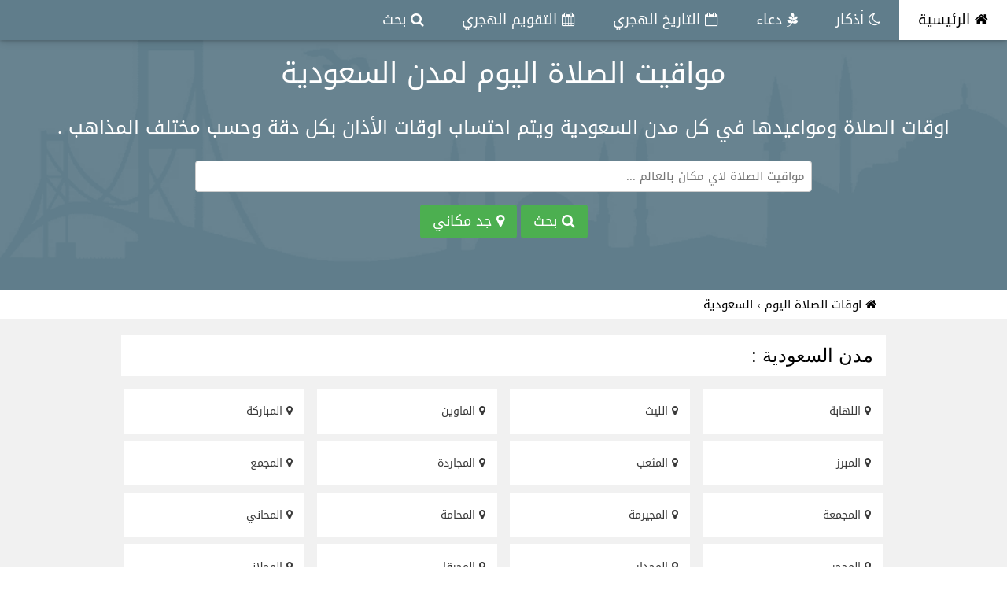

--- FILE ---
content_type: text/html; charset=UTF-8
request_url: https://timesprayer.today/cities187-12
body_size: 4807
content:
<!DOCTYPE html>
<html dir="rtl" lang="ar">
    <head>
<title>مواقيت الصلاة اليوم لمدن السعودية</title>
<meta charset="UTF-8">
<meta http-equiv="X-UA-Compatible" content="IE=edge">
<meta name="viewport" content="width=device-width, initial-scale=1">
<meta name="keywords" content="مدن السعودية,السعودية,مواعيد الاذان السعودية,اوقات الصلاة اليوم السعودية,اوقات الاذان اليوم السعودية" />
<meta name="description" content="اوقات الصلاة ومواعيدها في كل مدن السعودية ويتم احتساب اوقات الأذان بكل دقة وحسب مختلف المذاهب ."/>
<meta name="robots" content="noodp"/>
<meta name="theme-color" content="#607d8b">
<meta name="google" content="notranslate">
<link rel="apple-touch-icon" sizes="57x57" href="https://timesprayer.today/images/favicon/apple-icon-57x57.png">
<link rel="apple-touch-icon" sizes="60x60" href="https://timesprayer.today/images/favicon/apple-icon-60x60.png">
<link rel="apple-touch-icon" sizes="72x72" href="https://timesprayer.today/images/favicon/apple-icon-72x72.png">
<link rel="apple-touch-icon" sizes="76x76" href="https://timesprayer.today/images/favicon/apple-icon-76x76.png">
<link rel="apple-touch-icon" sizes="114x114" href="https://timesprayer.today/images/favicon/apple-icon-114x114.png">
<link rel="apple-touch-icon" sizes="120x120" href="https://timesprayer.today/images/favicon/apple-icon-120x120.png">
<link rel="apple-touch-icon" sizes="144x144" href="https://timesprayer.today/images/favicon/apple-icon-144x144.png">
<link rel="apple-touch-icon" sizes="152x152" href="https://timesprayer.today/images/favicon/apple-icon-152x152.png">
<link rel="apple-touch-icon" sizes="180x180" href="https://timesprayer.today/images/favicon/apple-icon-180x180.png">
<link rel="icon" type="image/png" sizes="192x192"  href="https://timesprayer.today/images/favicon/android-icon-192x192.png">
<link rel="icon" type="image/png" sizes="32x32" href="https://timesprayer.today/images/favicon/favicon-32x32.png">
<link rel="icon" type="image/png" sizes="96x96" href="https://timesprayer.today/images/favicon/favicon-96x96.png">
<link rel="icon" type="image/png" sizes="16x16" href="https://timesprayer.today/images/favicon/favicon-16x16.png">
<link rel="manifest" href="https://timesprayer.today/images/favicon/manifest.json">
<meta name="msapplication-TileColor" content="#607d8b">
<meta name="msapplication-TileImage" content="https://timesprayer.today/images/favicon/ms-icon-144x144.png">

<meta property="og:locale" content="ar_AR" />
<meta property="og:type" content="article" />
<meta property="og:title" content="مواقيت الصلاة اليوم لمدن السعودية" />
<meta property="og:description" content="اوقات الصلاة ومواعيدها في كل مدن السعودية ويتم احتساب اوقات الأذان بكل دقة وحسب مختلف المذاهب ." />
<meta property="og:url" content="https://timesprayer.today/cities187-12" />
<meta property="og:site_name" content="مواقيت الصلاة اليوم | مواعيد الصلاة اليوم" /> 
<meta property="og:image" content="https://timesprayer.today/images/sa-saudi_arabia-bigflag.gif" />
<meta property="og:image:width" content="447"/>
<meta property="og:image:height" content="302"/>
<link rel="image_src" type="image/png" href="https://timesprayer.today/images/sa-saudi_arabia-bigflag.gif" />
<link rel="preload" href="images/header_background.webp" as="image">
<link rel="stylesheet" href="https://timesprayer.today/css/w3.css">
<link rel="stylesheet" href="https://timesprayer.today/css/custome_style.css">
<link rel="preload" href="https://maxcdn.bootstrapcdn.com/font-awesome/4.7.0/css/font-awesome.min.css" as="style" onload="this.onload=null;this.rel='stylesheet'">
<noscript><link rel="stylesheet" href="https://maxcdn.bootstrapcdn.com/font-awesome/4.7.0/css/font-awesome.min.css"></noscript>
</head>
<body>

<!-- Navbar -->
<div class="w3-top">
    <div class="w3-bar w3-blue-gray w3-card-2 w3-left-align w3-large">
        <a class="w3-bar-item w3-button w3-hide-large w3-right w3-padding-large w3-hover-white w3-large w3-blue-gray" href="javascript:void(0);" onclick="myFunction('navDemo')" title="Toggle Navigation Menu"><i class="fa fa-bars"></i></a>
        <a href="https://timesprayer.today" title="مواقيت الصلاة اليوم" class="w3-bar-item w3-button w3-padding-large w3-white"><i class="fa fa-home" aria-hidden="true"></i> الرئيسية</a>
        <a href="https://timesprayer.today/athkar.html" title="أذكار Athkar" class="w3-bar-item w3-button w3-hide-small w3-padding-large w3-hover-white"><i class="fa fa-moon-o" aria-hidden="true"></i> أذكار</a>
        <a href="https://timesprayer.today/dua.html" title="دعاء dua" class="w3-bar-item w3-button w3-hide-small w3-padding-large w3-hover-white"><i class="fa fa-pagelines" aria-hidden="true"></i> دعاء</a>
        <a href="https://datehijri.com" target="_blank" title="التاريخ الهجري Hijri Date" class="w3-bar-item w3-button w3-hide-small w3-padding-large w3-hover-white"><i class="fa fa-calendar-o" aria-hidden="true"></i> التاريخ الهجري</a>
        <a href="https://calendarhijri.com" target="_blank" title="التقويم الهجري Hijri Calendar" class="w3-bar-item w3-button w3-hide-small w3-padding-large w3-hover-white"><i class="fa fa-calendar" aria-hidden="true"></i> التقويم الهجري</a>
        <a href="https://timesprayer.today/search" title="البحث عن مواقيت الصلاة" class="w3-bar-item w3-button w3-hide-small w3-padding-large w3-hover-white"><i class="fa fa-search" aria-hidden="true"></i> بحث</a>
    </div>

    <!-- Navbar on small screens -->
    <div id="navDemo" class="w3-bar-block w3-white w3-hide w3-hide-large w3-hide-medium w3-large w3-border-bottom">
        <a href="https://timesprayer.today/athkar.html" title="أذكار Athkar" class="w3-bar-item w3-button w3-padding-large w3-border-bottom"><i class="fa fa-moon-o" aria-hidden="true"></i> أذكار</a>
        <a href="https://timesprayer.today/dua.html" title="دعاء dua" class="w3-bar-item w3-button w3-padding-large w3-border-bottom"><i class="fa fa-pagelines" aria-hidden="true"></i> دعاء</a>
        <a href="https://datehijri.com" target="_blank" title="التاريخ الهجري Hijri Date" class="w3-bar-item w3-button w3-padding-large w3-border-bottom"><i class="fa fa-calendar" aria-hidden="true"></i> التاريخ الهجري</a>
        <a href="https://calendarhijri.com" target="_blank" title="التقويم الهجري Hijri Calendar" class="w3-bar-item w3-button w3-padding-large w3-border-bottom"><i class="fa fa-calendar-o" aria-hidden="true"></i> التقويم الهجري</a>
        <a href="https://timesprayer.today/search" title="البحث عن مواقيت الصلاة" class="w3-bar-item w3-button w3-padding-large w3-border-bottom"><i class="fa fa-search" aria-hidden="true"></i> بحث</a>
     </div>
</div>
<div data-ng-app="myApp" data-ng-controller="myCtrl">
        <!-- Header -->
<header class="w3-container w3-blue-gray w3-center" style="padding:50px 16px;background: url(images/header_background.webp);background-size:auto 100%">
    <h1 class="w3-margin"><a href="https://timesprayer.today/cities187-12" title="مواقيت الصلاة اليوم لمدن السعودية">مواقيت الصلاة اليوم لمدن السعودية</a></h1>
    <p class="w3-xlarge">اوقات الصلاة ومواعيدها في كل مدن السعودية ويتم احتساب اوقات الأذان بكل دقة وحسب مختلف المذاهب .</p>    <div class="w3-center w3-content">
   <form action="search" method="get" onsubmit="return false;">
   <input name="q" type="search" class="w3-input w3-border w3-animate-input w3-round" data-ng-model="locationSearch" id="autocomplete" style="width:80%;display: inline-block" placeholder="مواقيت الصلاة لاي مكان بالعالم ..." autocomplete="off">
   <div style="position: relative;">
   <div id="resultcontiner" class="w3-ul w3-card-4 w3-white" style="position: absolute;width:100%;z-index: 9999;"></div>
   </div>
  <div>
<a class="w3-button w3-green w w3-large w3-margin-top w3-round" data-ng-click="searchLocation()"><i class="fa fa-search" aria-hidden="true"></i> بحث</a>
<a class="w3-button w3-green w w3-large w3-margin-top w3-round" data-ng-click="myLocation()"><i class="fa fa-map-marker" aria-hidden="true"></i> جد مكاني</a>
  </div>
  <p id="resultLocation"></p>
  </form>
  </div>
  
  <script type="application/ld+json">
        {
            "@context": "http://schema.org",
            "@type": "WebSite",
            "url": "https://timesprayer.today",
            "potentialAction": {
                "@type": "SearchAction",
                "target": "https://timesprayer.today/search?q={search_term_string}",
                "query-input": "required name=search_term_string"
            }
        }
    </script>
    </header>
<style type="text/css">
ol {
    list-style: none;
    margin:0;
    padding:0px;
}
ol li {
    display: inline;
}
ol li a {
    text-decoration: none;
}
ol li a:hover {
    color: #3B4E13;
    text-decoration: underline;
}
</style>
<div id="dirpath" class="w3-content w3-white w3-hide-small w3-padding">
<ol class="breadcrumb txt-right" itemscope itemtype="http://schema.org/BreadcrumbList">
            <li itemprop="itemListElement" itemscope
            itemtype="http://schema.org/ListItem">
            <a itemprop="item" href="https://timesprayer.today">
            <span itemprop="name"><i class="fa fa-home" aria-hidden="true"></i> اوقات الصلاة اليوم</span></a>
            <meta itemprop="position" content="1 " />
        </li> ›
            <li itemprop="itemListElement" itemscope
            itemtype="http://schema.org/ListItem">
            <span itemprop="name">السعودية</span>
            <meta itemprop="position" content="2" />
    </li>
</ol>
</div>

        
<!-- First Grid -->
<div id="fullpage" class="w3-row-padding w3-padding-8 w3-container w3-light-gray">
            <div class="w3-content">
<div class="w3-padding-tiny"><h3 class="w3-white w3-padding">مدن السعودية :</h3></div>
     <ul class="w3-ul w3-row listcities">
             <li class="w3-padding-small w3-col m3" style="display: inline-block">
       <div class="w3-white w3-padding-16">
        <h5><a href="https://timesprayer.today/ci16044-مواقيت-الصلاة-في-اللهابة.html" title=" مواقيت الصلاة في اللهابة" class="w3-text-dark-gray"><i class="fa fa-map-marker" aria-hidden="true"></i> اللهابة</a></h5>
      </div>
    </li>
            <li class="w3-padding-small w3-col m3" style="display: inline-block">
       <div class="w3-white w3-padding-16">
        <h5><a href="https://timesprayer.today/ci6299-مواقيت-الصلاة-في-الليث.html" title=" مواقيت الصلاة في الليث" class="w3-text-dark-gray"><i class="fa fa-map-marker" aria-hidden="true"></i> الليث</a></h5>
      </div>
    </li>
            <li class="w3-padding-small w3-col m3" style="display: inline-block">
       <div class="w3-white w3-padding-16">
        <h5><a href="https://timesprayer.today/ci26928-مواقيت-الصلاة-في-الماوين.html" title=" مواقيت الصلاة في الماوين" class="w3-text-dark-gray"><i class="fa fa-map-marker" aria-hidden="true"></i> الماوين</a></h5>
      </div>
    </li>
            <li class="w3-padding-small w3-col m3" style="display: inline-block">
       <div class="w3-white w3-padding-16">
        <h5><a href="https://timesprayer.today/ci19907-مواقيت-الصلاة-في-المباركة.html" title=" مواقيت الصلاة في المباركة" class="w3-text-dark-gray"><i class="fa fa-map-marker" aria-hidden="true"></i> المباركة</a></h5>
      </div>
    </li>
            <li class="w3-padding-small w3-col m3" style="display: inline-block">
       <div class="w3-white w3-padding-16">
        <h5><a href="https://timesprayer.today/ci44-مواقيت-الصلاة-في-المبرز.html" title=" مواقيت الصلاة في المبرز" class="w3-text-dark-gray"><i class="fa fa-map-marker" aria-hidden="true"></i> المبرز</a></h5>
      </div>
    </li>
            <li class="w3-padding-small w3-col m3" style="display: inline-block">
       <div class="w3-white w3-padding-16">
        <h5><a href="https://timesprayer.today/ci3920-مواقيت-الصلاة-في-المثعب.html" title=" مواقيت الصلاة في المثعب" class="w3-text-dark-gray"><i class="fa fa-map-marker" aria-hidden="true"></i> المثعب</a></h5>
      </div>
    </li>
            <li class="w3-padding-small w3-col m3" style="display: inline-block">
       <div class="w3-white w3-padding-16">
        <h5><a href="https://timesprayer.today/ci2222-مواقيت-الصلاة-في-المجاردة.html" title=" مواقيت الصلاة في المجاردة" class="w3-text-dark-gray"><i class="fa fa-map-marker" aria-hidden="true"></i> المجاردة</a></h5>
      </div>
    </li>
            <li class="w3-padding-small w3-col m3" style="display: inline-block">
       <div class="w3-white w3-padding-16">
        <h5><a href="https://timesprayer.today/ci24314-مواقيت-الصلاة-في-المجمع.html" title=" مواقيت الصلاة في المجمع" class="w3-text-dark-gray"><i class="fa fa-map-marker" aria-hidden="true"></i> المجمع</a></h5>
      </div>
    </li>
            <li class="w3-padding-small w3-col m3" style="display: inline-block">
       <div class="w3-white w3-padding-16">
        <h5><a href="https://timesprayer.today/ci1285-مواقيت-الصلاة-في-المجمعة.html" title=" مواقيت الصلاة في المجمعة" class="w3-text-dark-gray"><i class="fa fa-map-marker" aria-hidden="true"></i> المجمعة</a></h5>
      </div>
    </li>
            <li class="w3-padding-small w3-col m3" style="display: inline-block">
       <div class="w3-white w3-padding-16">
        <h5><a href="https://timesprayer.today/ci22801-مواقيت-الصلاة-في-المجيرمة.html" title=" مواقيت الصلاة في المجيرمة" class="w3-text-dark-gray"><i class="fa fa-map-marker" aria-hidden="true"></i> المجيرمة</a></h5>
      </div>
    </li>
            <li class="w3-padding-small w3-col m3" style="display: inline-block">
       <div class="w3-white w3-padding-16">
        <h5><a href="https://timesprayer.today/ci13966-مواقيت-الصلاة-في-المحامة.html" title=" مواقيت الصلاة في المحامة" class="w3-text-dark-gray"><i class="fa fa-map-marker" aria-hidden="true"></i> المحامة</a></h5>
      </div>
    </li>
            <li class="w3-padding-small w3-col m3" style="display: inline-block">
       <div class="w3-white w3-padding-16">
        <h5><a href="https://timesprayer.today/ci24098-مواقيت-الصلاة-في-المحاني.html" title=" مواقيت الصلاة في المحاني" class="w3-text-dark-gray"><i class="fa fa-map-marker" aria-hidden="true"></i> المحاني</a></h5>
      </div>
    </li>
            <li class="w3-padding-small w3-col m3" style="display: inline-block">
       <div class="w3-white w3-padding-16">
        <h5><a href="https://timesprayer.today/ci47520-مواقيت-الصلاة-في-المحجر.html" title=" مواقيت الصلاة في المحجر" class="w3-text-dark-gray"><i class="fa fa-map-marker" aria-hidden="true"></i> المحجر</a></h5>
      </div>
    </li>
            <li class="w3-padding-small w3-col m3" style="display: inline-block">
       <div class="w3-white w3-padding-16">
        <h5><a href="https://timesprayer.today/ci44037-مواقيت-الصلاة-في-المحدار.html" title=" مواقيت الصلاة في المحدار" class="w3-text-dark-gray"><i class="fa fa-map-marker" aria-hidden="true"></i> المحدار</a></h5>
      </div>
    </li>
            <li class="w3-padding-small w3-col m3" style="display: inline-block">
       <div class="w3-white w3-padding-16">
        <h5><a href="https://timesprayer.today/ci20617-مواقيت-الصلاة-في-المحرقا.html" title=" مواقيت الصلاة في المحرقا" class="w3-text-dark-gray"><i class="fa fa-map-marker" aria-hidden="true"></i> المحرقا</a></h5>
      </div>
    </li>
            <li class="w3-padding-small w3-col m3" style="display: inline-block">
       <div class="w3-white w3-padding-16">
        <h5><a href="https://timesprayer.today/ci9249-مواقيت-الصلاة-في-المحلاني.html" title=" مواقيت الصلاة في المحلاني" class="w3-text-dark-gray"><i class="fa fa-map-marker" aria-hidden="true"></i> المحلاني</a></h5>
      </div>
    </li>
            <li class="w3-padding-small w3-col m3" style="display: inline-block">
       <div class="w3-white w3-padding-16">
        <h5><a href="https://timesprayer.today/ci9701-مواقيت-الصلاة-في-المحوى.html" title=" مواقيت الصلاة في المحوى" class="w3-text-dark-gray"><i class="fa fa-map-marker" aria-hidden="true"></i> المحوى</a></h5>
      </div>
    </li>
            <li class="w3-padding-small w3-col m3" style="display: inline-block">
       <div class="w3-white w3-padding-16">
        <h5><a href="https://timesprayer.today/ci3826-مواقيت-الصلاة-في-المخواة.html" title=" مواقيت الصلاة في المخواة" class="w3-text-dark-gray"><i class="fa fa-map-marker" aria-hidden="true"></i> المخواة</a></h5>
      </div>
    </li>
            <li class="w3-padding-small w3-col m3" style="display: inline-block">
       <div class="w3-white w3-padding-16">
        <h5><a href="https://timesprayer.today/ci9472-مواقيت-الصلاة-في-المدرج.html" title=" مواقيت الصلاة في المدرج" class="w3-text-dark-gray"><i class="fa fa-map-marker" aria-hidden="true"></i> المدرج</a></h5>
      </div>
    </li>
            <li class="w3-padding-small w3-col m3" style="display: inline-block">
       <div class="w3-white w3-padding-16">
        <h5><a href="https://timesprayer.today/ci17881-مواقيت-الصلاة-في-المدرع.html" title=" مواقيت الصلاة في المدرع" class="w3-text-dark-gray"><i class="fa fa-map-marker" aria-hidden="true"></i> المدرع</a></h5>
      </div>
    </li>
            <li class="w3-padding-small w3-col m3" style="display: inline-block">
       <div class="w3-white w3-padding-16">
        <h5><a href="https://timesprayer.today/ci46-مواقيت-الصلاة-في-المدينة-المنورة.html" title=" مواقيت الصلاة في المدينة-المنورة" class="w3-text-dark-gray"><i class="fa fa-map-marker" aria-hidden="true"></i> المدينة المنورة</a></h5>
      </div>
    </li>
            <li class="w3-padding-small w3-col m3" style="display: inline-block">
       <div class="w3-white w3-padding-16">
        <h5><a href="https://timesprayer.today/ci1018-مواقيت-الصلاة-في-المذنب.html" title=" مواقيت الصلاة في المذنب" class="w3-text-dark-gray"><i class="fa fa-map-marker" aria-hidden="true"></i> المذنب</a></h5>
      </div>
    </li>
            <li class="w3-padding-small w3-col m3" style="display: inline-block">
       <div class="w3-white w3-padding-16">
        <h5><a href="https://timesprayer.today/ci28615-مواقيت-الصلاة-في-المرابي.html" title=" مواقيت الصلاة في المرابي" class="w3-text-dark-gray"><i class="fa fa-map-marker" aria-hidden="true"></i> المرابي</a></h5>
      </div>
    </li>
            <li class="w3-padding-small w3-col m3" style="display: inline-block">
       <div class="w3-white w3-padding-16">
        <h5><a href="https://timesprayer.today/ci11266-مواقيت-الصلاة-في-المرامية.html" title=" مواقيت الصلاة في المرامية" class="w3-text-dark-gray"><i class="fa fa-map-marker" aria-hidden="true"></i> المرامية</a></h5>
      </div>
    </li>
            <li class="w3-padding-small w3-col m3" style="display: inline-block">
       <div class="w3-white w3-padding-16">
        <h5><a href="https://timesprayer.today/ci22835-مواقيت-الصلاة-في-المرجبات.html" title=" مواقيت الصلاة في المرجبات" class="w3-text-dark-gray"><i class="fa fa-map-marker" aria-hidden="true"></i> المرجبات</a></h5>
      </div>
    </li>
            <li class="w3-padding-small w3-col m3" style="display: inline-block">
       <div class="w3-white w3-padding-16">
        <h5><a href="https://timesprayer.today/ci19094-مواقيت-الصلاة-في-المردمة.html" title=" مواقيت الصلاة في المردمة" class="w3-text-dark-gray"><i class="fa fa-map-marker" aria-hidden="true"></i> المردمة</a></h5>
      </div>
    </li>
            <li class="w3-padding-small w3-col m3" style="display: inline-block">
       <div class="w3-white w3-padding-16">
        <h5><a href="https://timesprayer.today/ci10417-مواقيت-الصلاة-في-المركوز.html" title=" مواقيت الصلاة في المركوز" class="w3-text-dark-gray"><i class="fa fa-map-marker" aria-hidden="true"></i> المركوز</a></h5>
      </div>
    </li>
            <li class="w3-padding-small w3-col m3" style="display: inline-block">
       <div class="w3-white w3-padding-16">
        <h5><a href="https://timesprayer.today/ci6559-مواقيت-الصلاة-في-المرموثة.html" title=" مواقيت الصلاة في المرموثة" class="w3-text-dark-gray"><i class="fa fa-map-marker" aria-hidden="true"></i> المرموثة</a></h5>
      </div>
    </li>
            <li class="w3-padding-small w3-col m3" style="display: inline-block">
       <div class="w3-white w3-padding-16">
        <h5><a href="https://timesprayer.today/ci21875-مواقيت-الصلاة-في-المرير.html" title=" مواقيت الصلاة في المرير" class="w3-text-dark-gray"><i class="fa fa-map-marker" aria-hidden="true"></i> المرير</a></h5>
      </div>
    </li>
            <li class="w3-padding-small w3-col m3" style="display: inline-block">
       <div class="w3-white w3-padding-16">
        <h5><a href="https://timesprayer.today/ci2945-مواقيت-الصلاة-في-المزاحمية.html" title=" مواقيت الصلاة في المزاحمية" class="w3-text-dark-gray"><i class="fa fa-map-marker" aria-hidden="true"></i> المزاحمية</a></h5>
      </div>
    </li>
            <li class="w3-padding-small w3-col m3" style="display: inline-block">
       <div class="w3-white w3-padding-16">
        <h5><a href="https://timesprayer.today/ci22045-مواقيت-الصلاة-في-المزيرع.html" title=" مواقيت الصلاة في المزيرع" class="w3-text-dark-gray"><i class="fa fa-map-marker" aria-hidden="true"></i> المزيرع</a></h5>
      </div>
    </li>
            <li class="w3-padding-small w3-col m3" style="display: inline-block">
       <div class="w3-white w3-padding-16">
        <h5><a href="https://timesprayer.today/ci20455-مواقيت-الصلاة-في-المسقي.html" title=" مواقيت الصلاة في المسقي" class="w3-text-dark-gray"><i class="fa fa-map-marker" aria-hidden="true"></i> المسقي</a></h5>
      </div>
    </li>
            <li class="w3-padding-small w3-col m3" style="display: inline-block">
       <div class="w3-white w3-padding-16">
        <h5><a href="https://timesprayer.today/ci4600-مواقيت-الصلاة-في-المسيجيد.html" title=" مواقيت الصلاة في المسيجيد" class="w3-text-dark-gray"><i class="fa fa-map-marker" aria-hidden="true"></i> المسيجيد</a></h5>
      </div>
    </li>
            <li class="w3-padding-small w3-col m3" style="display: inline-block">
       <div class="w3-white w3-padding-16">
        <h5><a href="https://timesprayer.today/ci47560-مواقيت-الصلاة-في-المشاش.html" title=" مواقيت الصلاة في المشاش" class="w3-text-dark-gray"><i class="fa fa-map-marker" aria-hidden="true"></i> المشاش</a></h5>
      </div>
    </li>
            <li class="w3-padding-small w3-col m3" style="display: inline-block">
       <div class="w3-white w3-padding-16">
        <h5><a href="https://timesprayer.today/ci28409-مواقيت-الصلاة-في-المشاعلة.html" title=" مواقيت الصلاة في المشاعلة" class="w3-text-dark-gray"><i class="fa fa-map-marker" aria-hidden="true"></i> المشاعلة</a></h5>
      </div>
    </li>
            <li class="w3-padding-small w3-col m3" style="display: inline-block">
       <div class="w3-white w3-padding-16">
        <h5><a href="https://timesprayer.today/ci24364-مواقيت-الصلاة-في-المشعلية.html" title=" مواقيت الصلاة في المشعلية" class="w3-text-dark-gray"><i class="fa fa-map-marker" aria-hidden="true"></i> المشعلية</a></h5>
      </div>
    </li>
        </ul>
<div class="w3-bar w3-border w3-round w3-center w3-white">
<a href='cities187-11' title="prev" class="w3-button w3-right">السابق</a> <a href='cities187-1' title="1" class="w3-button">1</a><a href='cities187-2' title="2" class="w3-button">2</a><a href='cities187-3' title="3" class="w3-button">3</a><a href='cities187-4' title="4" class="w3-button">4</a><a href='cities187-5' title="5" class="w3-button">5</a><a href='cities187-6' title="6" class="w3-button">6</a><a href='cities187-7' title="7" class="w3-button">7</a><a href='cities187-8' title="8" class="w3-button">8</a><a href='cities187-9' title="9" class="w3-button">9</a><a href='cities187-10' title="10" class="w3-button">10</a><a href='cities187-11' title="11" class="w3-button">11</a><a class="w3-button w3-teal" title="12">12</a><a href='cities187-13' title="13" class="w3-button">13</a><a href='cities187-14' title="14" class="w3-button">14</a><a href='cities187-15' title="15" class="w3-button">15</a><a href='cities187-16' title="16" class="w3-button">16</a><a href='cities187-17' title="17" class="w3-button">17</a><a href='cities187-18' title="18" class="w3-button">18</a><a href='cities187-19' title="19" class="w3-button">19</a><a href='cities187-20' title="20" class="w3-button">20</a><a href='cities187-21' title="21" class="w3-button">21</a><a href='cities187-22' title="22" class="w3-button">22</a><a href='cities187-23' title="23" class="w3-button">23</a><a href='cities187-24' title="24" class="w3-button">24</a><a href='cities187-25' title="25" class="w3-button">25</a><a href='cities187-26' title="26" class="w3-button">26</a><a href='cities187-27' title="27" class="w3-button">27</a><a href='cities187-28' title="28" class="w3-button">28</a><a href='cities187-29' title="29" class="w3-button">29</a><a href='cities187-30' title="30" class="w3-button">30</a><a href='cities187-31' title="31" class="w3-button">31</a><a href='cities187-32' title="32" class="w3-button">32</a><a href='cities187-33' title="33" class="w3-button">33</a><a href='cities187-34' title="34" class="w3-button">34</a><a href='cities187-35' title="35" class="w3-button">35</a><a href='cities187-36' title="36" class="w3-button">36</a><a href='cities187-37' title="37" class="w3-button">37</a><a href='cities187-38' title="38" class="w3-button">38</a><a href='cities187-39' title="39" class="w3-button">39</a><a href='cities187-40' title="40" class="w3-button">40</a><a href='cities187-41' title="41" class="w3-button">41</a><a href='cities187-42' title="42" class="w3-button">42</a><a href='cities187-43' title="43" class="w3-button">43</a><a href='cities187-44' title="44" class="w3-button">44</a><a href='cities187-45' title="45" class="w3-button">45</a><a href='cities187-46' title="46" class="w3-button">46</a><a href='cities187-47' title="47" class="w3-button">47</a><a href='cities187-48' title="48" class="w3-button">48</a><a href='cities187-49' title="49" class="w3-button">49</a><a href='cities187-50' title="50" class="w3-button">50</a><a href='cities187-51' title="51" class="w3-button">51</a><a href='cities187-52' title="52" class="w3-button">52</a><a href='cities187-53' title="53" class="w3-button">53</a><a href='cities187-54' title="54" class="w3-button">54</a><a href='cities187-55' title="55" class="w3-button">55</a><a href='cities187-56' title="56" class="w3-button">56</a><a href='cities187-57' title="57" class="w3-button">57</a><a href='cities187-58' title="58" class="w3-button">58</a><a href='cities187-59' title="59" class="w3-button">59</a><a href='cities187-60' title="60" class="w3-button">60</a><a href='cities187-13' title="Next" class="w3-button w3-left">التالي</a>
</div>

    </div>    <div style="clear: both"></div>
</div>
</div>
<a href="search" class="searchButton w3-blue-gray w3-card-4 w3-hide-large w3-hide-medium">
<i class="fa fa-search" aria-hidden="true"></i>
</a>
<!-- Footer -->
<footer class="w3-container w3-padding-16 w3-center w3-opacity">                 
 <p>Powered by MRSD | <a href="https://timesprayer.today/privacy-policy.html" title="سياسة الخصوصية">Privacy Policy.</a> S3.</p>
</footer>
<script src="https://timesprayer.today/js/angular.min.js"></script>
<script type="text/javascript">
var siteURL = 'https://timesprayer.today';
function myFunction(id) {
        var x = document.getElementById(id);
        if (x.className.indexOf("w3-show") == -1) {
                x.className += " w3-show";
        } else {
                x.className = x.className.replace(" w3-show", "");
        }
}
</script>
<script src="https://maps.googleapis.com/maps/api/js?key=AIzaSyC9IneXdwfkqK4UbkZ_OZ_S0gDtfj9Ux0w&language=en"></script>
<script src="https://timesprayer.today/js/search.4.7.js"></script>


<script>
function afterLoad(){
    setTimeout(function downloadJs() {
    var element = document.createElement("script");
    element.async = true;
    element.src = "//pagead2.googlesyndication.com/pagead/js/adsbygoogle.js";
    document.body.appendChild(element);
    (adsbygoogle = window.adsbygoogle || []).push({
    google_ad_client: "ca-pub-9184638470810001",
    enable_page_level_ads: true
    });
    }, 3000);
}     
if (window.addEventListener)
window.addEventListener("load", afterLoad, false);
else if (window.attachEvent)
window.attachEvent("onload", afterLoad);
else window.onload = afterLoad;
  (function(i,s,o,g,r,a,m){i['GoogleAnalyticsObject']=r;i[r]=i[r]||function(){
  (i[r].q=i[r].q||[]).push(arguments)},i[r].l=1*new Date();a=s.createElement(o),
  m=s.getElementsByTagName(o)[0];a.async=1;a.src=g;m.parentNode.insertBefore(a,m)
  })(window,document,'script','https://www.google-analytics.com/analytics.js','ga');

  ga('create', 'UA-102079055-1', 'auto');
  ga('send', 'pageview');

</script>

</body>
</html>
